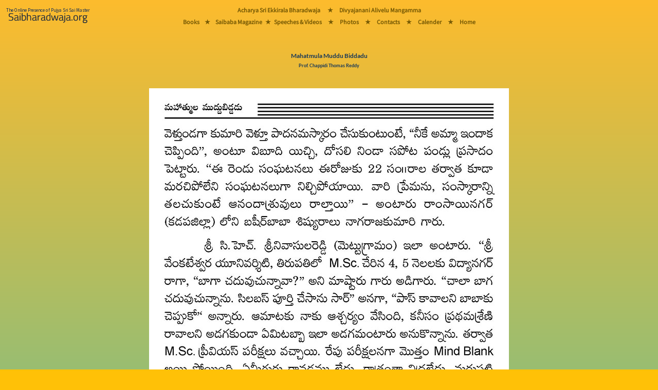

--- FILE ---
content_type: text/html; charset=utf-8
request_url: https://www.saibharadwaja.org/books/readbook.aspx?book=Mahatmula-Muddu-Biddadu&page=179
body_size: 7663
content:


<!-- Version : 2 Oct 2022 Ammagaru.org Vers 2 redirect -->
<!-- Version : 3 Aug 2023 Preload the main font -->
<!-- Version : 16  2024 Main Menu rearraged -->

<!DOCTYPE html>

<html>
<head><meta charset="UTF-8" /><meta name="viewport" content="width=device-width, initial-scale=1" /><title>
	Mahatmula-Muddu-Biddadu
</title><link href="https://www.saibharadwaja.org/styles/bootstrap.min.css" rel="stylesheet" />
    <script src="https://www.saibharadwaja.org/scripts/popper.min.js"></script>
    <script src="https://www.saibharadwaja.org/scripts/bootstrap.min.js"></script>
    <link href="../styles/Sborg16Aug23.css" rel="stylesheet" /><link rel="icon" href="../sbfavicon.ico" type="image/x-icon" />
</head>
<body class="bodyFillGrad">
    <form method="post" action="./readbook.aspx?book=Mahatmula-Muddu-Biddadu&amp;page=179" id="frmSborg1">
<div class="aspNetHidden">
<input type="hidden" name="__VIEWSTATE" id="__VIEWSTATE" value="j+qdAhVnwiX31FpTqMBRite3PK3W6mUM2j1Ey2IO4Bm4iCY9JtRkdY29cjVSGyBUhw3NyeUqhK091jI7UWZ43LlXgg2b5QLDY7Wp575trFehXdeWuGsf0L35rPojgjFh+60luG0LJuS6ecHuirHs5AZis1DGfoGHhSYjPffsS4suD+P9X0LnCadRPPQxom0TNVQ/LWSIYm87mWPRTLQENxOVaKXyWqdktHdM+u7l0PeCePCDO0i/HQTXgQhB62bPlmhaV0/Ym8/DugxfDUZ8oRcoIv/7dxhWTnzUsLNB0nuiGGCgeGOi+Hh0BEkASHsiDbnTzoE0tP92qJcYKmiYjZ11j9oMp04OHN6mdzcqmI/p68d6gI9Pfx1e9SIZqokElZHrYb42Q/6coX9I5J5Rc5+H3egHMsZIjMueeaVsF81jR5rakMvSV2NKAGa4vZOCe/NtFOP82apKSYZ6fkVJLPWgtOuHS9//qcW6Ruf4r/Q=" />
</div>

<div class="aspNetHidden">

	<input type="hidden" name="__VIEWSTATEGENERATOR" id="__VIEWSTATEGENERATOR" value="5AC21589" />
</div>
        <div class="table-responsive">
            
            <div class="manaBurgerMenuDiv">
                <nav class="navbar fixed-top navbar-light navbar-expand-lg bg-warning bg-opacity-100 p-0 mr-auto">
                    <a href="../Default.aspx" class="nav-link">
                        <img src="../images/MasterPage/mainLogo2024.png" class="img img-fluid m-0 me-lg-5" alt="Saibharadwaja.org" />
                    </a>

                    <button class="navbar-toggler px-3 collapsed border-0" type="button" data-bs-toggle="collapse" data-bs-target="#collapsingNavbar3" aria-controls="navbarSupportedContent" aria-expanded="false" aria-label="Toggle navigation">
                        <span></span>
                        <span></span>
                        <span></span>
                    </button>

                    <div class="collapse navbar-collapse fw-normal fs-1" id="collapsingNavbar3">
                        <ul class="navbar-nav  w-100 justify-content-center mainMasterPageMenuFontMobiles">
                            <li role="separator" class="divider"></li>
                            <li class="nav-item">
                                <a href="../pages/acharyaeb.aspx" class="nav-link">Acharya Sri Ekkirala Bharadwaja</a>
                            </li>
                            <li role="separator" class="divider"></li>
                            <li class="nav-item d-none d-lg-block"><a class="nav-link">&nbsp;&#9733;&nbsp;</a></li>

                            <li class="nav-item">
                                <a href="../pages/Ammagaru/divyajanani.aspx" class="nav-link">Divyajanani Alivelu Mangamma
                                </a>
                            </li>
                            <li role="separator" class="divider"></li>
                            <li class="nav-item">
                                <a href="../pages/sbbooks/sbbooksTel.html" class="nav-link">Books</a>
                            </li>

                            <li role="separator" class="divider"></li>
                            <li class="nav-item d-none d-lg-block"><a class="nav-link">&nbsp;&#9733;&nbsp;</a></li>
                            <li class="nav-item">
                                <a href="../pages/magazine.aspx" class="nav-link">Saibaba Magazine</a>
                            </li>
                            <li role="separator" class="divider"></li>
                            <li class="nav-item d-none d-lg-block"><a class="nav-link">&nbsp;&#9733;&nbsp;</a></li>
                            <li class="nav-item">
                                <a href="../pages/sbmedia/sbplayTel.html" class="nav-link">Speeches & Videos</a>
                            </li>
                            <li role="separator" class="divider"></li>
                            <li class="nav-item d-none d-lg-block"><a class="nav-link">&nbsp;&#9733;&nbsp;</a></li>
                            <li class="nav-item">
                                <a href="../photos/gallery1.aspx" class="nav-link">Photos</a>
                            </li>
                            <li role="separator" class="divider"></li>
                            <li class="nav-item d-none d-lg-block"><a class="nav-link">&nbsp;&#9733;&nbsp;</a></li>
                            <li class="nav-item">
                                <a href="../pages/contacts.aspx" class="nav-link"><strong>Contacts</strong></a>
                            </li>
                            <li role="separator" class="divider"></li>
                            <li class="nav-item d-none d-lg-block"><a class="nav-link">&nbsp;&#9733;&nbsp;</a></li>
                            <li class="nav-item">
                                <a href="../pages/calander.aspx" class="nav-link"><strong>Calender</strong></a>
                            </li>
                            <li role="separator" class="divider"></li>
                            <li class="nav-item d-none d-lg-block"><a class="nav-link">&nbsp;&#9733;&nbsp;</a></li>
                            <li class="nav-item">
                                <a href="../Default.aspx" class="nav-link">Home</a>
                            </li>
                        </ul>
                    </div>
                </nav>
            </div>
            


            
            <div class="manaBigMenuDiv position-fixed">
                <div class="manaBigMenuDiv-left">
                    <a href="../Default.aspx">
                        <img src="../images/MasterPage/mainLogo2024.png" class="img img-fluid m-2" alt="Saibharadwaja.org" />
                    </a>
                </div>
                <div class="manaBigMenuDiv-middle">
                    <div class="manaMainMenuDivs mainMasterPageMenuFontBigScreens">
                        <div class="manaMainMenuDivs-TopRow">
                            <a href="../pages/acharyaeb.aspx">Acharya Sri Ekkirala Bharadwaja</a>
                            <a class="p-2">&nbsp;&nbsp;&#9733;&nbsp;</a>
                            <a href="../pages/Ammagaru/divyajanani.aspx">Divyajanani Alivelu Mangamma</a>
                        </div>
                        <div class="manaMainMenuDivs-MiddleGapRow">
                            &nbsp;
                        </div>
                        <div class="manaMainMenuDivs-BottomRow">
                            <a href="../pages/sbbooks/sbbooksTel.html">Books</a>
                            <a class="p-2 m-0">&#9733;</a>
                            <a href="../pages/magazine.aspx" class="p-0 m-0">Saibaba Magazine</a>
                            <a class="p-1 m-0">&#9733;</a>
                            <a href="../pages/sbmedia/sbplayTel.html" class="p-0 m-0">Speeches & Videos</a>
                            <a class="p-2 m-0">&nbsp;&#9733;&nbsp;</a>
                            <a href="../photos/gallery1.aspx">Photos</a>
                            <a class="p-2 m-0">&nbsp;&#9733;&nbsp;</a>
                            <a href="../pages/contacts.aspx" class="p-0 m-0">Contacts</a>
                            <a class="p-2 m-0">&nbsp;&#9733;&nbsp;</a>
                            <a href="../pages/calander.aspx" class="p-0 m-0">Calender</a>
                            <!-- 
                            <div class="dropdown manaMainMenuDivs-SubMenu">
                                <button class="btn btn-transparant dropdown-toggle mainMasterPageMenuFontBigScreens" type="button" id="dropdownMenuButton2" data-bs-toggle="dropdown" aria-expanded="false">
                                    Deets
                                </button>
                                <ul class="dropdown-menu booksSubMenuBgGradient text-center mainMasterPageMenuFontBigScreens" aria-labelledby="dropdownMenuButton2">
                                    <li><a href="../pages/contacts.aspx" class="dropdown-item"><strong>Contacts</strong></a></li>
                                    <li>
                                        <hr class="dropdown-divider">
                                    </li>
                                    <li><a href="../pages/calander.aspx" class="dropdown-item"><strong>Calender</strong></a></li>
                                </ul>
                            </div>
                                -->
                            <a class="p-2 m-0">&nbsp;&#9733;&nbsp;</a>
                            <a href="../Default.aspx" class="p-0 m-0">Home</a>
                        </div>
                    </div>
                </div>
                <div class="manaBigMenuDiv-right">
                    &nbsp;
                </div>
            </div>
            

            <div class="mt-sm-1">&nbsp;</div>
            <div class="mt-md-5 mt-lg-5">&nbsp;</div>
            <div class="d-lg-none">
                <br />
            </div>

            
  <div class="container">
        <div class="p-0 m-0 text-center PageHeadingBS1">
                <span id="cphSbChildPageContent_lbmainline" class="PageHeadingBS1">Mahatmula Muddu Biddadu</span>
                    <br />
                <span id="cphSbChildPageContent_lbmainlinesub" class="PageHeadingBSSmall">Prof. Chappidi Thomas Reddy</span>
            <br />
            <br />
            <br />
        <img id="cphSbChildPageContent_imgparayanapage" class="img-fluid" src="../images/Books/mahatmulamuddubiddadu/mmb179.jpg" />
     </div>
  </div>
  

   <div class="container">
        <div class="text-center">
         <table class="table mana-readbookBottomTable bg-transparent table-responsive">
             <tr>
                 <td class="w-50">
                     <a id="cphSbChildPageContent_hlprevious" href="readbook.aspx?book=Mahatmula-Muddu-Biddadu&amp;page=178">
                         <button type="button" class="btn btn-outline-secondary w-100 linkReadBookPrevNext"><< Previous Page</button>
                     </a>
                 </td>
                 <td class="w-50">
                     <a id="cphSbChildPageContent_hlnext" href="readbook.aspx?book=Mahatmula-Muddu-Biddadu&amp;page=180">
                         <button type="button" class="btn btn-outline-secondary w-100 linkReadBookPrevNext">Next Page >></button>
                     </a>
                 </td>
             </tr>

             <tr>
                 <td colspan="2">
                        <button class="btn btn-outline-secondary w-100 linkReadBookPrevNext" type="button" data-bs-toggle="offcanvas" data-bs-target="#offcanvasReadBooks" aria-controls="offcanvasReadBooks">
                            Go To Page Number
                        </button>
                 </td>
             </tr>
             <tr>
                 <td colspan="2">
                     <a class="btn btn-link w-auto linkReadBookPrevNext" href="../pages/books.aspx" role="button">All Books Page</a>
                 </td>
             </tr>
         </table>
        <br />  
        </div>
</div>
  <div class="container">
        <div class="p-0 m-0 text-center table-responsive">
            <div class="offcanvas offcanvas-bottom ourOffCanvasCss h-auto" tabindex="-1" id="offcanvasReadBooks" aria-labelledby="offcanvasReadBooksLabel">
                <div class="offcanvas-header">
                    <h5 class="copyrightsFont" id="offcanvasExampleLabel">Go To Page</h5>
                    <button type="button" class="p-3 m-3 btn-close text-reset" data-bs-dismiss="offcanvas" aria-label="Close"></button>
                </div>
                <div class="offcanvas-body">
                       <table id="cphSbChildPageContent_tblHTML" class="table mana-table goToPageFont">
	<tr>
	</tr>
	<tr>
	</tr>
	<tr class="tr">
		<td colspan="10">&nbsp;</td>
	</tr>
	<tr class="trChapter">
		<td colspan="10"><span class='goToPageFontChapterNameTelugu'>Introductory Pages</span></td>
	</tr>
	<tr>
	</tr>
	<tr>
		<td><a class='goToPageFont' href='readbook.aspx?book=Mahatmula-Muddu-Biddadu&page=1'>1</a></td>
		<td><a class='goToPageFont' href='readbook.aspx?book=Mahatmula-Muddu-Biddadu&page=2'>2</a></td>
		<td><a class='goToPageFont' href='readbook.aspx?book=Mahatmula-Muddu-Biddadu&page=3'>3</a></td>
		<td><a class='goToPageFont' href='readbook.aspx?book=Mahatmula-Muddu-Biddadu&page=4'>4</a></td>
	</tr>
	<tr class="tr">
		<td colspan="10">&nbsp;</td>
	</tr>
	<tr class="trChapter">
		<td colspan="10"><span class='goToPageFontChapterNameTelugu'>శుభాశీః</span></td>
	</tr>
	<tr>
	</tr>
	<tr>
		<td><a class='goToPageFont' href='readbook.aspx?book=Mahatmula-Muddu-Biddadu&page=5'>5</a></td>
		<td><a class='goToPageFont' href='readbook.aspx?book=Mahatmula-Muddu-Biddadu&page=6'>6</a></td>
		<td><a class='goToPageFont' href='readbook.aspx?book=Mahatmula-Muddu-Biddadu&page=7'>7</a></td>
	</tr>
	<tr class="tr">
		<td colspan="10">&nbsp;</td>
	</tr>
	<tr class="trChapter">
		<td colspan="10"><span class='goToPageFontChapterNameTelugu'>ప్రవేశిక</span></td>
	</tr>
	<tr>
	</tr>
	<tr>
		<td><a class='goToPageFont' href='readbook.aspx?book=Mahatmula-Muddu-Biddadu&page=8'>8</a></td>
		<td><a class='goToPageFont' href='readbook.aspx?book=Mahatmula-Muddu-Biddadu&page=9'>9</a></td>
		<td><a class='goToPageFont' href='readbook.aspx?book=Mahatmula-Muddu-Biddadu&page=10'>10</a></td>
		<td><a class='goToPageFont' href='readbook.aspx?book=Mahatmula-Muddu-Biddadu&page=11'>11</a></td>
	</tr>
	<tr class="tr">
		<td colspan="10">&nbsp;</td>
	</tr>
	<tr class="trChapter">
		<td colspan="10"><span class='goToPageFontChapterNameTelugu'>అభిప్రాయాలు</span></td>
	</tr>
	<tr>
	</tr>
	<tr>
		<td><a class='goToPageFont' href='readbook.aspx?book=Mahatmula-Muddu-Biddadu&page=12'>12</a></td>
		<td><a class='goToPageFont' href='readbook.aspx?book=Mahatmula-Muddu-Biddadu&page=13'>13</a></td>
		<td><a class='goToPageFont' href='readbook.aspx?book=Mahatmula-Muddu-Biddadu&page=14'>14</a></td>
		<td><a class='goToPageFont' href='readbook.aspx?book=Mahatmula-Muddu-Biddadu&page=15'>15</a></td>
	</tr>
	<tr class="tr">
		<td colspan="10">&nbsp;</td>
	</tr>
	<tr class="trChapter">
		<td colspan="10"><span class='goToPageFontChapterNameTelugu'>సొంతమాట</span></td>
	</tr>
	<tr>
	</tr>
	<tr>
		<td><a class='goToPageFont' href='readbook.aspx?book=Mahatmula-Muddu-Biddadu&page=16'>16</a></td>
		<td><a class='goToPageFont' href='readbook.aspx?book=Mahatmula-Muddu-Biddadu&page=17'>17</a></td>
		<td><a class='goToPageFont' href='readbook.aspx?book=Mahatmula-Muddu-Biddadu&page=18'>18</a></td>
		<td><a class='goToPageFont' href='readbook.aspx?book=Mahatmula-Muddu-Biddadu&page=19'>19</a></td>
	</tr>
	<tr class="tr">
		<td colspan="10">&nbsp;</td>
	</tr>
	<tr class="trChapter">
		<td colspan="10"><span class='goToPageFontChapterNameTelugu'>కృతజ్ఞతాంజలి</span></td>
	</tr>
	<tr>
	</tr>
	<tr>
		<td><a class='goToPageFont' href='readbook.aspx?book=Mahatmula-Muddu-Biddadu&page=20'>20</a></td>
		<td><a class='goToPageFont' href='readbook.aspx?book=Mahatmula-Muddu-Biddadu&page=21'>21</a></td>
		<td><a class='goToPageFont' href='readbook.aspx?book=Mahatmula-Muddu-Biddadu&page=22'>22</a></td>
	</tr>
	<tr class="tr">
		<td colspan="10">&nbsp;</td>
	</tr>
	<tr class="trChapter">
		<td colspan="10"><span class='goToPageFontChapterNameTelugu'>1. జీవిత రేఖలు</span></td>
	</tr>
	<tr>
	</tr>
	<tr>
		<td><a class='goToPageFont' href='readbook.aspx?book=Mahatmula-Muddu-Biddadu&page=23'>23</a></td>
		<td><a class='goToPageFont' href='readbook.aspx?book=Mahatmula-Muddu-Biddadu&page=24'>24</a></td>
		<td><a class='goToPageFont' href='readbook.aspx?book=Mahatmula-Muddu-Biddadu&page=25'>25</a></td>
		<td><a class='goToPageFont' href='readbook.aspx?book=Mahatmula-Muddu-Biddadu&page=26'>26</a></td>
		<td><a class='goToPageFont' href='readbook.aspx?book=Mahatmula-Muddu-Biddadu&page=27'>27</a></td>
		<td><a class='goToPageFont' href='readbook.aspx?book=Mahatmula-Muddu-Biddadu&page=28'>28</a></td>
		<td><a class='goToPageFont' href='readbook.aspx?book=Mahatmula-Muddu-Biddadu&page=29'>29</a></td>
		<td><a class='goToPageFont' href='readbook.aspx?book=Mahatmula-Muddu-Biddadu&page=30'>30</a></td>
		<td><a class='goToPageFont' href='readbook.aspx?book=Mahatmula-Muddu-Biddadu&page=31'>31</a></td>
		<td><a class='goToPageFont' href='readbook.aspx?book=Mahatmula-Muddu-Biddadu&page=32'>32</a></td>
	</tr>
	<tr>
		<td><a class='goToPageFont' href='readbook.aspx?book=Mahatmula-Muddu-Biddadu&page=33'>33</a></td>
		<td><a class='goToPageFont' href='readbook.aspx?book=Mahatmula-Muddu-Biddadu&page=34'>34</a></td>
		<td><a class='goToPageFont' href='readbook.aspx?book=Mahatmula-Muddu-Biddadu&page=35'>35</a></td>
		<td><a class='goToPageFont' href='readbook.aspx?book=Mahatmula-Muddu-Biddadu&page=36'>36</a></td>
		<td><a class='goToPageFont' href='readbook.aspx?book=Mahatmula-Muddu-Biddadu&page=37'>37</a></td>
		<td><a class='goToPageFont' href='readbook.aspx?book=Mahatmula-Muddu-Biddadu&page=38'>38</a></td>
		<td><a class='goToPageFont' href='readbook.aspx?book=Mahatmula-Muddu-Biddadu&page=39'>39</a></td>
	</tr>
	<tr class="tr">
		<td colspan="10">&nbsp;</td>
	</tr>
	<tr class="trChapter">
		<td colspan="10"><span class='goToPageFontChapterNameTelugu'>2. అన్వేషణ</span></td>
	</tr>
	<tr>
	</tr>
	<tr>
		<td><a class='goToPageFont' href='readbook.aspx?book=Mahatmula-Muddu-Biddadu&page=40'>40</a></td>
		<td><a class='goToPageFont' href='readbook.aspx?book=Mahatmula-Muddu-Biddadu&page=41'>41</a></td>
		<td><a class='goToPageFont' href='readbook.aspx?book=Mahatmula-Muddu-Biddadu&page=42'>42</a></td>
		<td><a class='goToPageFont' href='readbook.aspx?book=Mahatmula-Muddu-Biddadu&page=43'>43</a></td>
		<td><a class='goToPageFont' href='readbook.aspx?book=Mahatmula-Muddu-Biddadu&page=44'>44</a></td>
		<td><a class='goToPageFont' href='readbook.aspx?book=Mahatmula-Muddu-Biddadu&page=45'>45</a></td>
	</tr>
	<tr class="tr">
		<td colspan="10">&nbsp;</td>
	</tr>
	<tr class="trChapter">
		<td colspan="10"><span class='goToPageFontChapterNameTelugu'>3. మహాత్ముల, అవధూతల సందర్శనం</span></td>
	</tr>
	<tr>
	</tr>
	<tr>
		<td><a class='goToPageFont' href='readbook.aspx?book=Mahatmula-Muddu-Biddadu&page=46'>46</a></td>
		<td><a class='goToPageFont' href='readbook.aspx?book=Mahatmula-Muddu-Biddadu&page=47'>47</a></td>
		<td><a class='goToPageFont' href='readbook.aspx?book=Mahatmula-Muddu-Biddadu&page=48'>48</a></td>
		<td><a class='goToPageFont' href='readbook.aspx?book=Mahatmula-Muddu-Biddadu&page=49'>49</a></td>
		<td><a class='goToPageFont' href='readbook.aspx?book=Mahatmula-Muddu-Biddadu&page=50'>50</a></td>
		<td><a class='goToPageFont' href='readbook.aspx?book=Mahatmula-Muddu-Biddadu&page=51'>51</a></td>
		<td><a class='goToPageFont' href='readbook.aspx?book=Mahatmula-Muddu-Biddadu&page=52'>52</a></td>
		<td><a class='goToPageFont' href='readbook.aspx?book=Mahatmula-Muddu-Biddadu&page=53'>53</a></td>
		<td><a class='goToPageFont' href='readbook.aspx?book=Mahatmula-Muddu-Biddadu&page=54'>54</a></td>
		<td><a class='goToPageFont' href='readbook.aspx?book=Mahatmula-Muddu-Biddadu&page=55'>55</a></td>
	</tr>
	<tr class="tr">
		<td colspan="10">&nbsp;</td>
	</tr>
	<tr class="trChapter">
		<td colspan="10"><span class='goToPageFontChapterNameTelugu'>4. గృహస్థాశ్రమం</span></td>
	</tr>
	<tr>
	</tr>
	<tr>
		<td><a class='goToPageFont' href='readbook.aspx?book=Mahatmula-Muddu-Biddadu&page=56'>56</a></td>
		<td><a class='goToPageFont' href='readbook.aspx?book=Mahatmula-Muddu-Biddadu&page=57'>57</a></td>
		<td><a class='goToPageFont' href='readbook.aspx?book=Mahatmula-Muddu-Biddadu&page=58'>58</a></td>
		<td><a class='goToPageFont' href='readbook.aspx?book=Mahatmula-Muddu-Biddadu&page=59'>59</a></td>
		<td><a class='goToPageFont' href='readbook.aspx?book=Mahatmula-Muddu-Biddadu&page=60'>60</a></td>
		<td><a class='goToPageFont' href='readbook.aspx?book=Mahatmula-Muddu-Biddadu&page=61'>61</a></td>
		<td><a class='goToPageFont' href='readbook.aspx?book=Mahatmula-Muddu-Biddadu&page=62'>62</a></td>
		<td><a class='goToPageFont' href='readbook.aspx?book=Mahatmula-Muddu-Biddadu&page=63'>63</a></td>
	</tr>
	<tr class="tr">
		<td colspan="10">&nbsp;</td>
	</tr>
	<tr class="trChapter">
		<td colspan="10"><span class='goToPageFontChapterNameTelugu'>5. సాయితత్త్వప్రచారము</span></td>
	</tr>
	<tr>
	</tr>
	<tr>
		<td><a class='goToPageFont' href='readbook.aspx?book=Mahatmula-Muddu-Biddadu&page=64'>64</a></td>
		<td><a class='goToPageFont' href='readbook.aspx?book=Mahatmula-Muddu-Biddadu&page=65'>65</a></td>
		<td><a class='goToPageFont' href='readbook.aspx?book=Mahatmula-Muddu-Biddadu&page=66'>66</a></td>
		<td><a class='goToPageFont' href='readbook.aspx?book=Mahatmula-Muddu-Biddadu&page=67'>67</a></td>
		<td><a class='goToPageFont' href='readbook.aspx?book=Mahatmula-Muddu-Biddadu&page=68'>68</a></td>
		<td><a class='goToPageFont' href='readbook.aspx?book=Mahatmula-Muddu-Biddadu&page=69'>69</a></td>
		<td><a class='goToPageFont' href='readbook.aspx?book=Mahatmula-Muddu-Biddadu&page=70'>70</a></td>
		<td><a class='goToPageFont' href='readbook.aspx?book=Mahatmula-Muddu-Biddadu&page=71'>71</a></td>
		<td><a class='goToPageFont' href='readbook.aspx?book=Mahatmula-Muddu-Biddadu&page=72'>72</a></td>
		<td><a class='goToPageFont' href='readbook.aspx?book=Mahatmula-Muddu-Biddadu&page=73'>73</a></td>
	</tr>
	<tr>
		<td><a class='goToPageFont' href='readbook.aspx?book=Mahatmula-Muddu-Biddadu&page=74'>74</a></td>
		<td><a class='goToPageFont' href='readbook.aspx?book=Mahatmula-Muddu-Biddadu&page=75'>75</a></td>
		<td><a class='goToPageFont' href='readbook.aspx?book=Mahatmula-Muddu-Biddadu&page=76'>76</a></td>
		<td><a class='goToPageFont' href='readbook.aspx?book=Mahatmula-Muddu-Biddadu&page=77'>77</a></td>
		<td><a class='goToPageFont' href='readbook.aspx?book=Mahatmula-Muddu-Biddadu&page=78'>78</a></td>
		<td><a class='goToPageFont' href='readbook.aspx?book=Mahatmula-Muddu-Biddadu&page=79'>79</a></td>
		<td><a class='goToPageFont' href='readbook.aspx?book=Mahatmula-Muddu-Biddadu&page=80'>80</a></td>
		<td><a class='goToPageFont' href='readbook.aspx?book=Mahatmula-Muddu-Biddadu&page=81'>81</a></td>
		<td><a class='goToPageFont' href='readbook.aspx?book=Mahatmula-Muddu-Biddadu&page=82'>82</a></td>
		<td><a class='goToPageFont' href='readbook.aspx?book=Mahatmula-Muddu-Biddadu&page=83'>83</a></td>
	</tr>
	<tr>
		<td><a class='goToPageFont' href='readbook.aspx?book=Mahatmula-Muddu-Biddadu&page=84'>84</a></td>
		<td><a class='goToPageFont' href='readbook.aspx?book=Mahatmula-Muddu-Biddadu&page=85'>85</a></td>
		<td><a class='goToPageFont' href='readbook.aspx?book=Mahatmula-Muddu-Biddadu&page=86'>86</a></td>
		<td><a class='goToPageFont' href='readbook.aspx?book=Mahatmula-Muddu-Biddadu&page=87'>87</a></td>
		<td><a class='goToPageFont' href='readbook.aspx?book=Mahatmula-Muddu-Biddadu&page=88'>88</a></td>
		<td><a class='goToPageFont' href='readbook.aspx?book=Mahatmula-Muddu-Biddadu&page=89'>89</a></td>
		<td><a class='goToPageFont' href='readbook.aspx?book=Mahatmula-Muddu-Biddadu&page=90'>90</a></td>
		<td><a class='goToPageFont' href='readbook.aspx?book=Mahatmula-Muddu-Biddadu&page=91'>91</a></td>
		<td><a class='goToPageFont' href='readbook.aspx?book=Mahatmula-Muddu-Biddadu&page=92'>92</a></td>
		<td><a class='goToPageFont' href='readbook.aspx?book=Mahatmula-Muddu-Biddadu&page=93'>93</a></td>
	</tr>
	<tr>
		<td><a class='goToPageFont' href='readbook.aspx?book=Mahatmula-Muddu-Biddadu&page=94'>94</a></td>
		<td><a class='goToPageFont' href='readbook.aspx?book=Mahatmula-Muddu-Biddadu&page=95'>95</a></td>
		<td><a class='goToPageFont' href='readbook.aspx?book=Mahatmula-Muddu-Biddadu&page=96'>96</a></td>
		<td><a class='goToPageFont' href='readbook.aspx?book=Mahatmula-Muddu-Biddadu&page=97'>97</a></td>
		<td><a class='goToPageFont' href='readbook.aspx?book=Mahatmula-Muddu-Biddadu&page=98'>98</a></td>
		<td><a class='goToPageFont' href='readbook.aspx?book=Mahatmula-Muddu-Biddadu&page=99'>99</a></td>
		<td><a class='goToPageFont' href='readbook.aspx?book=Mahatmula-Muddu-Biddadu&page=100'>100</a></td>
		<td><a class='goToPageFont' href='readbook.aspx?book=Mahatmula-Muddu-Biddadu&page=101'>101</a></td>
		<td><a class='goToPageFont' href='readbook.aspx?book=Mahatmula-Muddu-Biddadu&page=102'>102</a></td>
		<td><a class='goToPageFont' href='readbook.aspx?book=Mahatmula-Muddu-Biddadu&page=103'>103</a></td>
	</tr>
	<tr>
		<td><a class='goToPageFont' href='readbook.aspx?book=Mahatmula-Muddu-Biddadu&page=104'>104</a></td>
		<td><a class='goToPageFont' href='readbook.aspx?book=Mahatmula-Muddu-Biddadu&page=105'>105</a></td>
		<td><a class='goToPageFont' href='readbook.aspx?book=Mahatmula-Muddu-Biddadu&page=106'>106</a></td>
		<td><a class='goToPageFont' href='readbook.aspx?book=Mahatmula-Muddu-Biddadu&page=107'>107</a></td>
		<td><a class='goToPageFont' href='readbook.aspx?book=Mahatmula-Muddu-Biddadu&page=108'>108</a></td>
		<td><a class='goToPageFont' href='readbook.aspx?book=Mahatmula-Muddu-Biddadu&page=109'>109</a></td>
		<td><a class='goToPageFont' href='readbook.aspx?book=Mahatmula-Muddu-Biddadu&page=110'>110</a></td>
		<td><a class='goToPageFont' href='readbook.aspx?book=Mahatmula-Muddu-Biddadu&page=111'>111</a></td>
		<td><a class='goToPageFont' href='readbook.aspx?book=Mahatmula-Muddu-Biddadu&page=112'>112</a></td>
		<td><a class='goToPageFont' href='readbook.aspx?book=Mahatmula-Muddu-Biddadu&page=113'>113</a></td>
	</tr>
	<tr>
		<td><a class='goToPageFont' href='readbook.aspx?book=Mahatmula-Muddu-Biddadu&page=114'>114</a></td>
		<td><a class='goToPageFont' href='readbook.aspx?book=Mahatmula-Muddu-Biddadu&page=115'>115</a></td>
		<td><a class='goToPageFont' href='readbook.aspx?book=Mahatmula-Muddu-Biddadu&page=116'>116</a></td>
		<td><a class='goToPageFont' href='readbook.aspx?book=Mahatmula-Muddu-Biddadu&page=117'>117</a></td>
		<td><a class='goToPageFont' href='readbook.aspx?book=Mahatmula-Muddu-Biddadu&page=118'>118</a></td>
		<td><a class='goToPageFont' href='readbook.aspx?book=Mahatmula-Muddu-Biddadu&page=119'>119</a></td>
		<td><a class='goToPageFont' href='readbook.aspx?book=Mahatmula-Muddu-Biddadu&page=120'>120</a></td>
		<td><a class='goToPageFont' href='readbook.aspx?book=Mahatmula-Muddu-Biddadu&page=121'>121</a></td>
		<td><a class='goToPageFont' href='readbook.aspx?book=Mahatmula-Muddu-Biddadu&page=122'>122</a></td>
		<td><a class='goToPageFont' href='readbook.aspx?book=Mahatmula-Muddu-Biddadu&page=123'>123</a></td>
	</tr>
	<tr>
		<td><a class='goToPageFont' href='readbook.aspx?book=Mahatmula-Muddu-Biddadu&page=124'>124</a></td>
		<td><a class='goToPageFont' href='readbook.aspx?book=Mahatmula-Muddu-Biddadu&page=125'>125</a></td>
		<td><a class='goToPageFont' href='readbook.aspx?book=Mahatmula-Muddu-Biddadu&page=126'>126</a></td>
		<td><a class='goToPageFont' href='readbook.aspx?book=Mahatmula-Muddu-Biddadu&page=127'>127</a></td>
		<td><a class='goToPageFont' href='readbook.aspx?book=Mahatmula-Muddu-Biddadu&page=128'>128</a></td>
		<td><a class='goToPageFont' href='readbook.aspx?book=Mahatmula-Muddu-Biddadu&page=129'>129</a></td>
		<td><a class='goToPageFont' href='readbook.aspx?book=Mahatmula-Muddu-Biddadu&page=130'>130</a></td>
		<td><a class='goToPageFont' href='readbook.aspx?book=Mahatmula-Muddu-Biddadu&page=131'>131</a></td>
		<td><a class='goToPageFont' href='readbook.aspx?book=Mahatmula-Muddu-Biddadu&page=132'>132</a></td>
		<td><a class='goToPageFont' href='readbook.aspx?book=Mahatmula-Muddu-Biddadu&page=133'>133</a></td>
	</tr>
	<tr>
		<td><a class='goToPageFont' href='readbook.aspx?book=Mahatmula-Muddu-Biddadu&page=134'>134</a></td>
		<td><a class='goToPageFont' href='readbook.aspx?book=Mahatmula-Muddu-Biddadu&page=135'>135</a></td>
	</tr>
	<tr class="tr">
		<td colspan="10">&nbsp;</td>
	</tr>
	<tr class="trChapter">
		<td colspan="10"><span class='goToPageFontChapterNameTelugu'>6. ఆచరణలో ఆచార్యులు</span></td>
	</tr>
	<tr>
	</tr>
	<tr>
		<td><a class='goToPageFont' href='readbook.aspx?book=Mahatmula-Muddu-Biddadu&page=136'>136</a></td>
		<td><a class='goToPageFont' href='readbook.aspx?book=Mahatmula-Muddu-Biddadu&page=137'>137</a></td>
		<td><a class='goToPageFont' href='readbook.aspx?book=Mahatmula-Muddu-Biddadu&page=138'>138</a></td>
		<td><a class='goToPageFont' href='readbook.aspx?book=Mahatmula-Muddu-Biddadu&page=139'>139</a></td>
		<td><a class='goToPageFont' href='readbook.aspx?book=Mahatmula-Muddu-Biddadu&page=140'>140</a></td>
		<td><a class='goToPageFont' href='readbook.aspx?book=Mahatmula-Muddu-Biddadu&page=141'>141</a></td>
		<td><a class='goToPageFont' href='readbook.aspx?book=Mahatmula-Muddu-Biddadu&page=142'>142</a></td>
		<td><a class='goToPageFont' href='readbook.aspx?book=Mahatmula-Muddu-Biddadu&page=143'>143</a></td>
		<td><a class='goToPageFont' href='readbook.aspx?book=Mahatmula-Muddu-Biddadu&page=144'>144</a></td>
		<td><a class='goToPageFont' href='readbook.aspx?book=Mahatmula-Muddu-Biddadu&page=145'>145</a></td>
	</tr>
	<tr>
		<td><a class='goToPageFont' href='readbook.aspx?book=Mahatmula-Muddu-Biddadu&page=146'>146</a></td>
		<td><a class='goToPageFont' href='readbook.aspx?book=Mahatmula-Muddu-Biddadu&page=147'>147</a></td>
		<td><a class='goToPageFont' href='readbook.aspx?book=Mahatmula-Muddu-Biddadu&page=148'>148</a></td>
		<td><a class='goToPageFont' href='readbook.aspx?book=Mahatmula-Muddu-Biddadu&page=149'>149</a></td>
		<td><a class='goToPageFont' href='readbook.aspx?book=Mahatmula-Muddu-Biddadu&page=150'>150</a></td>
		<td><a class='goToPageFont' href='readbook.aspx?book=Mahatmula-Muddu-Biddadu&page=151'>151</a></td>
		<td><a class='goToPageFont' href='readbook.aspx?book=Mahatmula-Muddu-Biddadu&page=152'>152</a></td>
		<td><a class='goToPageFont' href='readbook.aspx?book=Mahatmula-Muddu-Biddadu&page=153'>153</a></td>
		<td><a class='goToPageFont' href='readbook.aspx?book=Mahatmula-Muddu-Biddadu&page=154'>154</a></td>
		<td><a class='goToPageFont' href='readbook.aspx?book=Mahatmula-Muddu-Biddadu&page=155'>155</a></td>
	</tr>
	<tr>
		<td><a class='goToPageFont' href='readbook.aspx?book=Mahatmula-Muddu-Biddadu&page=156'>156</a></td>
	</tr>
	<tr class="tr">
		<td colspan="10">&nbsp;</td>
	</tr>
	<tr class="trChapter">
		<td colspan="10"><span class='goToPageFontChapterNameTelugu'>7. సాధనాపరంగా</span></td>
	</tr>
	<tr>
	</tr>
	<tr>
		<td><a class='goToPageFont' href='readbook.aspx?book=Mahatmula-Muddu-Biddadu&page=157'>157</a></td>
		<td><a class='goToPageFont' href='readbook.aspx?book=Mahatmula-Muddu-Biddadu&page=158'>158</a></td>
		<td><a class='goToPageFont' href='readbook.aspx?book=Mahatmula-Muddu-Biddadu&page=159'>159</a></td>
		<td><a class='goToPageFont' href='readbook.aspx?book=Mahatmula-Muddu-Biddadu&page=160'>160</a></td>
		<td><a class='goToPageFont' href='readbook.aspx?book=Mahatmula-Muddu-Biddadu&page=161'>161</a></td>
		<td><a class='goToPageFont' href='readbook.aspx?book=Mahatmula-Muddu-Biddadu&page=162'>162</a></td>
		<td><a class='goToPageFont' href='readbook.aspx?book=Mahatmula-Muddu-Biddadu&page=163'>163</a></td>
		<td><a class='goToPageFont' href='readbook.aspx?book=Mahatmula-Muddu-Biddadu&page=164'>164</a></td>
		<td><a class='goToPageFont' href='readbook.aspx?book=Mahatmula-Muddu-Biddadu&page=165'>165</a></td>
		<td><a class='goToPageFont' href='readbook.aspx?book=Mahatmula-Muddu-Biddadu&page=166'>166</a></td>
	</tr>
	<tr>
		<td><a class='goToPageFont' href='readbook.aspx?book=Mahatmula-Muddu-Biddadu&page=167'>167</a></td>
		<td><a class='goToPageFont' href='readbook.aspx?book=Mahatmula-Muddu-Biddadu&page=168'>168</a></td>
		<td><a class='goToPageFont' href='readbook.aspx?book=Mahatmula-Muddu-Biddadu&page=169'>169</a></td>
		<td><a class='goToPageFont' href='readbook.aspx?book=Mahatmula-Muddu-Biddadu&page=170'>170</a></td>
		<td><a class='goToPageFont' href='readbook.aspx?book=Mahatmula-Muddu-Biddadu&page=171'>171</a></td>
		<td><a class='goToPageFont' href='readbook.aspx?book=Mahatmula-Muddu-Biddadu&page=172'>172</a></td>
		<td><a class='goToPageFont' href='readbook.aspx?book=Mahatmula-Muddu-Biddadu&page=173'>173</a></td>
	</tr>
	<tr class="tr">
		<td colspan="10">&nbsp;</td>
	</tr>
	<tr class="trChapter">
		<td colspan="10"><span class='goToPageFontChapterNameTelugu'>8. మీరున్నచోటు</span></td>
	</tr>
	<tr>
	</tr>
	<tr>
		<td><a class='goToPageFont' href='readbook.aspx?book=Mahatmula-Muddu-Biddadu&page=174'>174</a></td>
		<td><a class='goToPageFont' href='readbook.aspx?book=Mahatmula-Muddu-Biddadu&page=175'>175</a></td>
		<td><a class='goToPageFont' href='readbook.aspx?book=Mahatmula-Muddu-Biddadu&page=176'>176</a></td>
		<td><a class='goToPageFont' href='readbook.aspx?book=Mahatmula-Muddu-Biddadu&page=177'>177</a></td>
		<td><a class='goToPageFont' href='readbook.aspx?book=Mahatmula-Muddu-Biddadu&page=178'>178</a></td>
		<td><a class='goToPageSelectedPageFont bg-success text-dark' href='readbook.aspx?book=Mahatmula-Muddu-Biddadu&page=179'>179</a></td>
		<td><a class='goToPageFont' href='readbook.aspx?book=Mahatmula-Muddu-Biddadu&page=180'>180</a></td>
		<td><a class='goToPageFont' href='readbook.aspx?book=Mahatmula-Muddu-Biddadu&page=181'>181</a></td>
		<td><a class='goToPageFont' href='readbook.aspx?book=Mahatmula-Muddu-Biddadu&page=182'>182</a></td>
		<td><a class='goToPageFont' href='readbook.aspx?book=Mahatmula-Muddu-Biddadu&page=183'>183</a></td>
	</tr>
	<tr class="tr">
		<td colspan="10">&nbsp;</td>
	</tr>
	<tr class="trChapter">
		<td colspan="10"><span class='goToPageFontChapterNameTelugu'>9. ఆచార్యలతో యాత్ర  సందర్శనం</span></td>
	</tr>
	<tr>
	</tr>
	<tr>
		<td><a class='goToPageFont' href='readbook.aspx?book=Mahatmula-Muddu-Biddadu&page=184'>184</a></td>
		<td><a class='goToPageFont' href='readbook.aspx?book=Mahatmula-Muddu-Biddadu&page=185'>185</a></td>
		<td><a class='goToPageFont' href='readbook.aspx?book=Mahatmula-Muddu-Biddadu&page=186'>186</a></td>
		<td><a class='goToPageFont' href='readbook.aspx?book=Mahatmula-Muddu-Biddadu&page=187'>187</a></td>
	</tr>
	<tr class="tr">
		<td colspan="10">&nbsp;</td>
	</tr>
	<tr class="trChapter">
		<td colspan="10"><span class='goToPageFontChapterNameTelugu'>10. సంకల్ప శక్తి</span></td>
	</tr>
	<tr>
	</tr>
	<tr>
		<td><a class='goToPageFont' href='readbook.aspx?book=Mahatmula-Muddu-Biddadu&page=188'>188</a></td>
		<td><a class='goToPageFont' href='readbook.aspx?book=Mahatmula-Muddu-Biddadu&page=189'>189</a></td>
		<td><a class='goToPageFont' href='readbook.aspx?book=Mahatmula-Muddu-Biddadu&page=190'>190</a></td>
		<td><a class='goToPageFont' href='readbook.aspx?book=Mahatmula-Muddu-Biddadu&page=191'>191</a></td>
		<td><a class='goToPageFont' href='readbook.aspx?book=Mahatmula-Muddu-Biddadu&page=192'>192</a></td>
		<td><a class='goToPageFont' href='readbook.aspx?book=Mahatmula-Muddu-Biddadu&page=193'>193</a></td>
	</tr>
	<tr class="tr">
		<td colspan="10">&nbsp;</td>
	</tr>
	<tr class="trChapter">
		<td colspan="10"><span class='goToPageFontChapterNameTelugu'>11. ఉపదేశాత్మకత</span></td>
	</tr>
	<tr>
	</tr>
	<tr>
		<td><a class='goToPageFont' href='readbook.aspx?book=Mahatmula-Muddu-Biddadu&page=194'>194</a></td>
		<td><a class='goToPageFont' href='readbook.aspx?book=Mahatmula-Muddu-Biddadu&page=195'>195</a></td>
		<td><a class='goToPageFont' href='readbook.aspx?book=Mahatmula-Muddu-Biddadu&page=196'>196</a></td>
		<td><a class='goToPageFont' href='readbook.aspx?book=Mahatmula-Muddu-Biddadu&page=197'>197</a></td>
		<td><a class='goToPageFont' href='readbook.aspx?book=Mahatmula-Muddu-Biddadu&page=198'>198</a></td>
		<td><a class='goToPageFont' href='readbook.aspx?book=Mahatmula-Muddu-Biddadu&page=199'>199</a></td>
		<td><a class='goToPageFont' href='readbook.aspx?book=Mahatmula-Muddu-Biddadu&page=200'>200</a></td>
		<td><a class='goToPageFont' href='readbook.aspx?book=Mahatmula-Muddu-Biddadu&page=201'>201</a></td>
		<td><a class='goToPageFont' href='readbook.aspx?book=Mahatmula-Muddu-Biddadu&page=202'>202</a></td>
		<td><a class='goToPageFont' href='readbook.aspx?book=Mahatmula-Muddu-Biddadu&page=203'>203</a></td>
	</tr>
	<tr>
		<td><a class='goToPageFont' href='readbook.aspx?book=Mahatmula-Muddu-Biddadu&page=204'>204</a></td>
		<td><a class='goToPageFont' href='readbook.aspx?book=Mahatmula-Muddu-Biddadu&page=205'>205</a></td>
		<td><a class='goToPageFont' href='readbook.aspx?book=Mahatmula-Muddu-Biddadu&page=206'>206</a></td>
		<td><a class='goToPageFont' href='readbook.aspx?book=Mahatmula-Muddu-Biddadu&page=207'>207</a></td>
		<td><a class='goToPageFont' href='readbook.aspx?book=Mahatmula-Muddu-Biddadu&page=208'>208</a></td>
		<td><a class='goToPageFont' href='readbook.aspx?book=Mahatmula-Muddu-Biddadu&page=209'>209</a></td>
		<td><a class='goToPageFont' href='readbook.aspx?book=Mahatmula-Muddu-Biddadu&page=210'>210</a></td>
		<td><a class='goToPageFont' href='readbook.aspx?book=Mahatmula-Muddu-Biddadu&page=211'>211</a></td>
		<td><a class='goToPageFont' href='readbook.aspx?book=Mahatmula-Muddu-Biddadu&page=212'>212</a></td>
	</tr>
	<tr class="tr">
		<td colspan="10">&nbsp;</td>
	</tr>
	<tr class="trChapter">
		<td colspan="10"><span class='goToPageFontChapterNameTelugu'>12. భరద్వాజ గారి దినచర్య</span></td>
	</tr>
	<tr>
	</tr>
	<tr>
		<td><a class='goToPageFont' href='readbook.aspx?book=Mahatmula-Muddu-Biddadu&page=213'>213</a></td>
		<td><a class='goToPageFont' href='readbook.aspx?book=Mahatmula-Muddu-Biddadu&page=214'>214</a></td>
		<td><a class='goToPageFont' href='readbook.aspx?book=Mahatmula-Muddu-Biddadu&page=215'>215</a></td>
		<td><a class='goToPageFont' href='readbook.aspx?book=Mahatmula-Muddu-Biddadu&page=216'>216</a></td>
	</tr>
	<tr class="tr">
		<td colspan="10">&nbsp;</td>
	</tr>
	<tr class="trChapter">
		<td colspan="10"><span class='goToPageFontChapterNameTelugu'>13. తనను గురించి తాను</span></td>
	</tr>
	<tr>
	</tr>
	<tr>
		<td><a class='goToPageFont' href='readbook.aspx?book=Mahatmula-Muddu-Biddadu&page=217'>217</a></td>
		<td><a class='goToPageFont' href='readbook.aspx?book=Mahatmula-Muddu-Biddadu&page=218'>218</a></td>
		<td><a class='goToPageFont' href='readbook.aspx?book=Mahatmula-Muddu-Biddadu&page=219'>219</a></td>
	</tr>
	<tr class="tr">
		<td colspan="10">&nbsp;</td>
	</tr>
	<tr class="trChapter">
		<td colspan="10"><span class='goToPageFontChapterNameTelugu'>14. మహాప్రస్థానం</span></td>
	</tr>
	<tr>
	</tr>
	<tr>
		<td><a class='goToPageFont' href='readbook.aspx?book=Mahatmula-Muddu-Biddadu&page=220'>220</a></td>
		<td><a class='goToPageFont' href='readbook.aspx?book=Mahatmula-Muddu-Biddadu&page=221'>221</a></td>
		<td><a class='goToPageFont' href='readbook.aspx?book=Mahatmula-Muddu-Biddadu&page=222'>222</a></td>
		<td><a class='goToPageFont' href='readbook.aspx?book=Mahatmula-Muddu-Biddadu&page=223'>223</a></td>
		<td><a class='goToPageFont' href='readbook.aspx?book=Mahatmula-Muddu-Biddadu&page=224'>224</a></td>
		<td><a class='goToPageFont' href='readbook.aspx?book=Mahatmula-Muddu-Biddadu&page=225'>225</a></td>
	</tr>
	<tr class="tr">
		<td colspan="10">&nbsp;</td>
	</tr>
	<tr class="trChapter">
		<td colspan="10"><span class='goToPageFontChapterNameTelugu'>15. నిత్యసత్యులు</span></td>
	</tr>
	<tr>
	</tr>
	<tr>
		<td><a class='goToPageFont' href='readbook.aspx?book=Mahatmula-Muddu-Biddadu&page=226'>226</a></td>
		<td><a class='goToPageFont' href='readbook.aspx?book=Mahatmula-Muddu-Biddadu&page=227'>227</a></td>
		<td><a class='goToPageFont' href='readbook.aspx?book=Mahatmula-Muddu-Biddadu&page=228'>228</a></td>
		<td><a class='goToPageFont' href='readbook.aspx?book=Mahatmula-Muddu-Biddadu&page=229'>229</a></td>
		<td><a class='goToPageFont' href='readbook.aspx?book=Mahatmula-Muddu-Biddadu&page=230'>230</a></td>
		<td><a class='goToPageFont' href='readbook.aspx?book=Mahatmula-Muddu-Biddadu&page=231'>231</a></td>
		<td><a class='goToPageFont' href='readbook.aspx?book=Mahatmula-Muddu-Biddadu&page=232'>232</a></td>
		<td><a class='goToPageFont' href='readbook.aspx?book=Mahatmula-Muddu-Biddadu&page=233'>233</a></td>
		<td><a class='goToPageFont' href='readbook.aspx?book=Mahatmula-Muddu-Biddadu&page=234'>234</a></td>
		<td><a class='goToPageFont' href='readbook.aspx?book=Mahatmula-Muddu-Biddadu&page=235'>235</a></td>
	</tr>
	<tr>
		<td><a class='goToPageFont' href='readbook.aspx?book=Mahatmula-Muddu-Biddadu&page=236'>236</a></td>
	</tr>
	<tr class="tr">
		<td colspan="10">&nbsp;</td>
	</tr>
	<tr class="trChapter">
		<td colspan="10"><span class='goToPageFontChapterNameTelugu'>16. పారాయణ -  ఫలితం</span></td>
	</tr>
	<tr>
	</tr>
	<tr>
		<td><a class='goToPageFont' href='readbook.aspx?book=Mahatmula-Muddu-Biddadu&page=237'>237</a></td>
		<td><a class='goToPageFont' href='readbook.aspx?book=Mahatmula-Muddu-Biddadu&page=238'>238</a></td>
		<td><a class='goToPageFont' href='readbook.aspx?book=Mahatmula-Muddu-Biddadu&page=239'>239</a></td>
		<td><a class='goToPageFont' href='readbook.aspx?book=Mahatmula-Muddu-Biddadu&page=240'>240</a></td>
		<td><a class='goToPageFont' href='readbook.aspx?book=Mahatmula-Muddu-Biddadu&page=241'>241</a></td>
		<td><a class='goToPageFont' href='readbook.aspx?book=Mahatmula-Muddu-Biddadu&page=242'>242</a></td>
		<td><a class='goToPageFont' href='readbook.aspx?book=Mahatmula-Muddu-Biddadu&page=243'>243</a></td>
	</tr>
	<tr class="tr">
		<td colspan="10">&nbsp;</td>
	</tr>
	<tr class="trChapter">
		<td colspan="10"><span class='goToPageFontChapterNameTelugu'>17. కన్నవి - విన్నవి</span></td>
	</tr>
	<tr>
	</tr>
	<tr>
		<td><a class='goToPageFont' href='readbook.aspx?book=Mahatmula-Muddu-Biddadu&page=244'>244</a></td>
		<td><a class='goToPageFont' href='readbook.aspx?book=Mahatmula-Muddu-Biddadu&page=245'>245</a></td>
		<td><a class='goToPageFont' href='readbook.aspx?book=Mahatmula-Muddu-Biddadu&page=246'>246</a></td>
		<td><a class='goToPageFont' href='readbook.aspx?book=Mahatmula-Muddu-Biddadu&page=247'>247</a></td>
		<td><a class='goToPageFont' href='readbook.aspx?book=Mahatmula-Muddu-Biddadu&page=248'>248</a></td>
		<td><a class='goToPageFont' href='readbook.aspx?book=Mahatmula-Muddu-Biddadu&page=249'>249</a></td>
		<td><a class='goToPageFont' href='readbook.aspx?book=Mahatmula-Muddu-Biddadu&page=250'>250</a></td>
		<td><a class='goToPageFont' href='readbook.aspx?book=Mahatmula-Muddu-Biddadu&page=251'>251</a></td>
		<td><a class='goToPageFont' href='readbook.aspx?book=Mahatmula-Muddu-Biddadu&page=252'>252</a></td>
		<td><a class='goToPageFont' href='readbook.aspx?book=Mahatmula-Muddu-Biddadu&page=253'>253</a></td>
	</tr>
	<tr>
		<td><a class='goToPageFont' href='readbook.aspx?book=Mahatmula-Muddu-Biddadu&page=254'>254</a></td>
		<td><a class='goToPageFont' href='readbook.aspx?book=Mahatmula-Muddu-Biddadu&page=255'>255</a></td>
		<td><a class='goToPageFont' href='readbook.aspx?book=Mahatmula-Muddu-Biddadu&page=256'>256</a></td>
		<td><a class='goToPageFont' href='readbook.aspx?book=Mahatmula-Muddu-Biddadu&page=257'>257</a></td>
		<td><a class='goToPageFont' href='readbook.aspx?book=Mahatmula-Muddu-Biddadu&page=258'>258</a></td>
		<td><a class='goToPageFont' href='readbook.aspx?book=Mahatmula-Muddu-Biddadu&page=259'>259</a></td>
		<td><a class='goToPageFont' href='readbook.aspx?book=Mahatmula-Muddu-Biddadu&page=260'>260</a></td>
		<td><a class='goToPageFont' href='readbook.aspx?book=Mahatmula-Muddu-Biddadu&page=261'>261</a></td>
		<td><a class='goToPageFont' href='readbook.aspx?book=Mahatmula-Muddu-Biddadu&page=262'>262</a></td>
		<td><a class='goToPageFont' href='readbook.aspx?book=Mahatmula-Muddu-Biddadu&page=263'>263</a></td>
	</tr>
	<tr class="tr">
		<td colspan="10">&nbsp;</td>
	</tr>
	<tr class="trChapter">
		<td colspan="10"><span class='goToPageFontChapterNameTelugu'>18. మహాత్ముల ప్రశంసలు</span></td>
	</tr>
	<tr>
	</tr>
	<tr>
		<td><a class='goToPageFont' href='readbook.aspx?book=Mahatmula-Muddu-Biddadu&page=264'>264</a></td>
		<td><a class='goToPageFont' href='readbook.aspx?book=Mahatmula-Muddu-Biddadu&page=265'>265</a></td>
		<td><a class='goToPageFont' href='readbook.aspx?book=Mahatmula-Muddu-Biddadu&page=266'>266</a></td>
		<td><a class='goToPageFont' href='readbook.aspx?book=Mahatmula-Muddu-Biddadu&page=267'>267</a></td>
		<td><a class='goToPageFont' href='readbook.aspx?book=Mahatmula-Muddu-Biddadu&page=268'>268</a></td>
		<td><a class='goToPageFont' href='readbook.aspx?book=Mahatmula-Muddu-Biddadu&page=269'>269</a></td>
		<td><a class='goToPageFont' href='readbook.aspx?book=Mahatmula-Muddu-Biddadu&page=270'>270</a></td>
		<td><a class='goToPageFont' href='readbook.aspx?book=Mahatmula-Muddu-Biddadu&page=271'>271</a></td>
		<td><a class='goToPageFont' href='readbook.aspx?book=Mahatmula-Muddu-Biddadu&page=272'>272</a></td>
	</tr>
</table>


                     <div class="d-none d-lg-block ">
                          <br />
                          <br />
                          <button type="button"  class="btn close btn-outline-secondary goToPageFont" data-dismiss="modal"  data-bs-dismiss="offcanvas" >
                              Close
                          </button>
                    </div>


                    <br />
                    <br />
                    <br />
                </div>
            </div>
        </div>
    </div>

  <div class="container">
    <div class="p-0 m-0 text-center jaisaimaster">
      <a href="../pages/copyrights.aspx" target='_self' class="jaisaimaster">
        All &copy; <u>Copyrights </u></a>are applied on the books kept for online reading
    <br />
    <p class="jaisaimaster">Jai Sai Master</p>
    <br />
    <br />
  </div>
</div>



        </div>
    </form>

</body>
</html>
